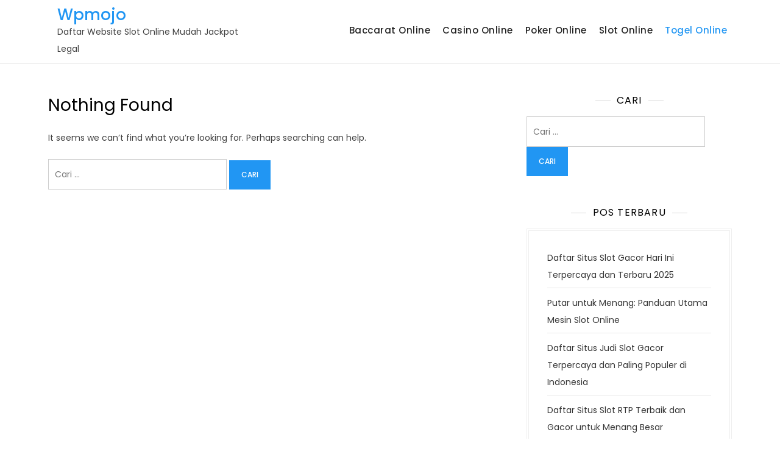

--- FILE ---
content_type: text/html; charset=UTF-8
request_url: https://wp-mojo.com/category/togel-online/
body_size: 6705
content:
<!doctype html>
<html lang="id">
<head>
<meta charset="UTF-8">
<meta name="viewport" content="width=device-width, initial-scale=1">
<link rel="profile" href="https://gmpg.org/xfn/11">
<meta name='robots' content='index, follow, max-image-preview:large, max-snippet:-1, max-video-preview:-1' />
<!-- This site is optimized with the Yoast SEO plugin v23.6 - https://yoast.com/wordpress/plugins/seo/ -->
<title>Togel Online Arsip - Wpmojo</title>
<link rel="canonical" href="https://wp-mojo.com/category/togel-online/" />
<meta property="og:locale" content="id_ID" />
<meta property="og:type" content="article" />
<meta property="og:title" content="Togel Online Arsip - Wpmojo" />
<meta property="og:url" content="https://wp-mojo.com/category/togel-online/" />
<meta property="og:site_name" content="Wpmojo" />
<meta name="twitter:card" content="summary_large_image" />
<script type="application/ld+json" class="yoast-schema-graph">{"@context":"https://schema.org","@graph":[{"@type":"CollectionPage","@id":"https://wp-mojo.com/category/togel-online/","url":"https://wp-mojo.com/category/togel-online/","name":"Togel Online Arsip - Wpmojo","isPartOf":{"@id":"https://wp-mojo.com/#website"},"breadcrumb":{"@id":"https://wp-mojo.com/category/togel-online/#breadcrumb"},"inLanguage":"id"},{"@type":"BreadcrumbList","@id":"https://wp-mojo.com/category/togel-online/#breadcrumb","itemListElement":[{"@type":"ListItem","position":1,"name":"Beranda","item":"https://wp-mojo.com/"},{"@type":"ListItem","position":2,"name":"Togel Online"}]},{"@type":"WebSite","@id":"https://wp-mojo.com/#website","url":"https://wp-mojo.com/","name":"Wpmojo","description":"Daftar Website Slot Online Mudah Jackpot Legal","potentialAction":[{"@type":"SearchAction","target":{"@type":"EntryPoint","urlTemplate":"https://wp-mojo.com/?s={search_term_string}"},"query-input":{"@type":"PropertyValueSpecification","valueRequired":true,"valueName":"search_term_string"}}],"inLanguage":"id"}]}</script>
<!-- / Yoast SEO plugin. -->
<link rel="alternate" type="application/rss+xml" title="Wpmojo &raquo; Feed" href="https://wp-mojo.com/feed/" />
<link rel="alternate" type="application/rss+xml" title="Wpmojo &raquo; Umpan Komentar" href="https://wp-mojo.com/comments/feed/" />
<link rel="alternate" type="application/rss+xml" title="Wpmojo &raquo; Togel Online Umpan Kategori" href="https://wp-mojo.com/category/togel-online/feed/" />
<style id='wp-img-auto-sizes-contain-inline-css'>
img:is([sizes=auto i],[sizes^="auto," i]){contain-intrinsic-size:3000px 1500px}
/*# sourceURL=wp-img-auto-sizes-contain-inline-css */
</style>
<!-- <link rel='stylesheet' id='summer-blog-fonts-css' href='https://wp-mojo.com/wp-content/fonts/c6080fff35ef32d6f2abf8b4d413484a.css' media='all' /> -->
<link rel="stylesheet" type="text/css" href="//wp-mojo.com/wp-content/cache/wpfc-minified/llk10skp/2isc7.css" media="all"/>
<style id='wp-block-library-inline-css'>
:root{--wp-block-synced-color:#7a00df;--wp-block-synced-color--rgb:122,0,223;--wp-bound-block-color:var(--wp-block-synced-color);--wp-editor-canvas-background:#ddd;--wp-admin-theme-color:#007cba;--wp-admin-theme-color--rgb:0,124,186;--wp-admin-theme-color-darker-10:#006ba1;--wp-admin-theme-color-darker-10--rgb:0,107,160.5;--wp-admin-theme-color-darker-20:#005a87;--wp-admin-theme-color-darker-20--rgb:0,90,135;--wp-admin-border-width-focus:2px}@media (min-resolution:192dpi){:root{--wp-admin-border-width-focus:1.5px}}.wp-element-button{cursor:pointer}:root .has-very-light-gray-background-color{background-color:#eee}:root .has-very-dark-gray-background-color{background-color:#313131}:root .has-very-light-gray-color{color:#eee}:root .has-very-dark-gray-color{color:#313131}:root .has-vivid-green-cyan-to-vivid-cyan-blue-gradient-background{background:linear-gradient(135deg,#00d084,#0693e3)}:root .has-purple-crush-gradient-background{background:linear-gradient(135deg,#34e2e4,#4721fb 50%,#ab1dfe)}:root .has-hazy-dawn-gradient-background{background:linear-gradient(135deg,#faaca8,#dad0ec)}:root .has-subdued-olive-gradient-background{background:linear-gradient(135deg,#fafae1,#67a671)}:root .has-atomic-cream-gradient-background{background:linear-gradient(135deg,#fdd79a,#004a59)}:root .has-nightshade-gradient-background{background:linear-gradient(135deg,#330968,#31cdcf)}:root .has-midnight-gradient-background{background:linear-gradient(135deg,#020381,#2874fc)}:root{--wp--preset--font-size--normal:16px;--wp--preset--font-size--huge:42px}.has-regular-font-size{font-size:1em}.has-larger-font-size{font-size:2.625em}.has-normal-font-size{font-size:var(--wp--preset--font-size--normal)}.has-huge-font-size{font-size:var(--wp--preset--font-size--huge)}.has-text-align-center{text-align:center}.has-text-align-left{text-align:left}.has-text-align-right{text-align:right}.has-fit-text{white-space:nowrap!important}#end-resizable-editor-section{display:none}.aligncenter{clear:both}.items-justified-left{justify-content:flex-start}.items-justified-center{justify-content:center}.items-justified-right{justify-content:flex-end}.items-justified-space-between{justify-content:space-between}.screen-reader-text{border:0;clip-path:inset(50%);height:1px;margin:-1px;overflow:hidden;padding:0;position:absolute;width:1px;word-wrap:normal!important}.screen-reader-text:focus{background-color:#ddd;clip-path:none;color:#444;display:block;font-size:1em;height:auto;left:5px;line-height:normal;padding:15px 23px 14px;text-decoration:none;top:5px;width:auto;z-index:100000}html :where(.has-border-color){border-style:solid}html :where([style*=border-top-color]){border-top-style:solid}html :where([style*=border-right-color]){border-right-style:solid}html :where([style*=border-bottom-color]){border-bottom-style:solid}html :where([style*=border-left-color]){border-left-style:solid}html :where([style*=border-width]){border-style:solid}html :where([style*=border-top-width]){border-top-style:solid}html :where([style*=border-right-width]){border-right-style:solid}html :where([style*=border-bottom-width]){border-bottom-style:solid}html :where([style*=border-left-width]){border-left-style:solid}html :where(img[class*=wp-image-]){height:auto;max-width:100%}:where(figure){margin:0 0 1em}html :where(.is-position-sticky){--wp-admin--admin-bar--position-offset:var(--wp-admin--admin-bar--height,0px)}@media screen and (max-width:600px){html :where(.is-position-sticky){--wp-admin--admin-bar--position-offset:0px}}
/*# sourceURL=wp-block-library-inline-css */
</style><style id='global-styles-inline-css'>
:root{--wp--preset--aspect-ratio--square: 1;--wp--preset--aspect-ratio--4-3: 4/3;--wp--preset--aspect-ratio--3-4: 3/4;--wp--preset--aspect-ratio--3-2: 3/2;--wp--preset--aspect-ratio--2-3: 2/3;--wp--preset--aspect-ratio--16-9: 16/9;--wp--preset--aspect-ratio--9-16: 9/16;--wp--preset--color--black: #000000;--wp--preset--color--cyan-bluish-gray: #abb8c3;--wp--preset--color--white: #ffffff;--wp--preset--color--pale-pink: #f78da7;--wp--preset--color--vivid-red: #cf2e2e;--wp--preset--color--luminous-vivid-orange: #ff6900;--wp--preset--color--luminous-vivid-amber: #fcb900;--wp--preset--color--light-green-cyan: #7bdcb5;--wp--preset--color--vivid-green-cyan: #00d084;--wp--preset--color--pale-cyan-blue: #8ed1fc;--wp--preset--color--vivid-cyan-blue: #0693e3;--wp--preset--color--vivid-purple: #9b51e0;--wp--preset--gradient--vivid-cyan-blue-to-vivid-purple: linear-gradient(135deg,rgb(6,147,227) 0%,rgb(155,81,224) 100%);--wp--preset--gradient--light-green-cyan-to-vivid-green-cyan: linear-gradient(135deg,rgb(122,220,180) 0%,rgb(0,208,130) 100%);--wp--preset--gradient--luminous-vivid-amber-to-luminous-vivid-orange: linear-gradient(135deg,rgb(252,185,0) 0%,rgb(255,105,0) 100%);--wp--preset--gradient--luminous-vivid-orange-to-vivid-red: linear-gradient(135deg,rgb(255,105,0) 0%,rgb(207,46,46) 100%);--wp--preset--gradient--very-light-gray-to-cyan-bluish-gray: linear-gradient(135deg,rgb(238,238,238) 0%,rgb(169,184,195) 100%);--wp--preset--gradient--cool-to-warm-spectrum: linear-gradient(135deg,rgb(74,234,220) 0%,rgb(151,120,209) 20%,rgb(207,42,186) 40%,rgb(238,44,130) 60%,rgb(251,105,98) 80%,rgb(254,248,76) 100%);--wp--preset--gradient--blush-light-purple: linear-gradient(135deg,rgb(255,206,236) 0%,rgb(152,150,240) 100%);--wp--preset--gradient--blush-bordeaux: linear-gradient(135deg,rgb(254,205,165) 0%,rgb(254,45,45) 50%,rgb(107,0,62) 100%);--wp--preset--gradient--luminous-dusk: linear-gradient(135deg,rgb(255,203,112) 0%,rgb(199,81,192) 50%,rgb(65,88,208) 100%);--wp--preset--gradient--pale-ocean: linear-gradient(135deg,rgb(255,245,203) 0%,rgb(182,227,212) 50%,rgb(51,167,181) 100%);--wp--preset--gradient--electric-grass: linear-gradient(135deg,rgb(202,248,128) 0%,rgb(113,206,126) 100%);--wp--preset--gradient--midnight: linear-gradient(135deg,rgb(2,3,129) 0%,rgb(40,116,252) 100%);--wp--preset--font-size--small: 13px;--wp--preset--font-size--medium: 20px;--wp--preset--font-size--large: 36px;--wp--preset--font-size--x-large: 42px;--wp--preset--spacing--20: 0.44rem;--wp--preset--spacing--30: 0.67rem;--wp--preset--spacing--40: 1rem;--wp--preset--spacing--50: 1.5rem;--wp--preset--spacing--60: 2.25rem;--wp--preset--spacing--70: 3.38rem;--wp--preset--spacing--80: 5.06rem;--wp--preset--shadow--natural: 6px 6px 9px rgba(0, 0, 0, 0.2);--wp--preset--shadow--deep: 12px 12px 50px rgba(0, 0, 0, 0.4);--wp--preset--shadow--sharp: 6px 6px 0px rgba(0, 0, 0, 0.2);--wp--preset--shadow--outlined: 6px 6px 0px -3px rgb(255, 255, 255), 6px 6px rgb(0, 0, 0);--wp--preset--shadow--crisp: 6px 6px 0px rgb(0, 0, 0);}:where(.is-layout-flex){gap: 0.5em;}:where(.is-layout-grid){gap: 0.5em;}body .is-layout-flex{display: flex;}.is-layout-flex{flex-wrap: wrap;align-items: center;}.is-layout-flex > :is(*, div){margin: 0;}body .is-layout-grid{display: grid;}.is-layout-grid > :is(*, div){margin: 0;}:where(.wp-block-columns.is-layout-flex){gap: 2em;}:where(.wp-block-columns.is-layout-grid){gap: 2em;}:where(.wp-block-post-template.is-layout-flex){gap: 1.25em;}:where(.wp-block-post-template.is-layout-grid){gap: 1.25em;}.has-black-color{color: var(--wp--preset--color--black) !important;}.has-cyan-bluish-gray-color{color: var(--wp--preset--color--cyan-bluish-gray) !important;}.has-white-color{color: var(--wp--preset--color--white) !important;}.has-pale-pink-color{color: var(--wp--preset--color--pale-pink) !important;}.has-vivid-red-color{color: var(--wp--preset--color--vivid-red) !important;}.has-luminous-vivid-orange-color{color: var(--wp--preset--color--luminous-vivid-orange) !important;}.has-luminous-vivid-amber-color{color: var(--wp--preset--color--luminous-vivid-amber) !important;}.has-light-green-cyan-color{color: var(--wp--preset--color--light-green-cyan) !important;}.has-vivid-green-cyan-color{color: var(--wp--preset--color--vivid-green-cyan) !important;}.has-pale-cyan-blue-color{color: var(--wp--preset--color--pale-cyan-blue) !important;}.has-vivid-cyan-blue-color{color: var(--wp--preset--color--vivid-cyan-blue) !important;}.has-vivid-purple-color{color: var(--wp--preset--color--vivid-purple) !important;}.has-black-background-color{background-color: var(--wp--preset--color--black) !important;}.has-cyan-bluish-gray-background-color{background-color: var(--wp--preset--color--cyan-bluish-gray) !important;}.has-white-background-color{background-color: var(--wp--preset--color--white) !important;}.has-pale-pink-background-color{background-color: var(--wp--preset--color--pale-pink) !important;}.has-vivid-red-background-color{background-color: var(--wp--preset--color--vivid-red) !important;}.has-luminous-vivid-orange-background-color{background-color: var(--wp--preset--color--luminous-vivid-orange) !important;}.has-luminous-vivid-amber-background-color{background-color: var(--wp--preset--color--luminous-vivid-amber) !important;}.has-light-green-cyan-background-color{background-color: var(--wp--preset--color--light-green-cyan) !important;}.has-vivid-green-cyan-background-color{background-color: var(--wp--preset--color--vivid-green-cyan) !important;}.has-pale-cyan-blue-background-color{background-color: var(--wp--preset--color--pale-cyan-blue) !important;}.has-vivid-cyan-blue-background-color{background-color: var(--wp--preset--color--vivid-cyan-blue) !important;}.has-vivid-purple-background-color{background-color: var(--wp--preset--color--vivid-purple) !important;}.has-black-border-color{border-color: var(--wp--preset--color--black) !important;}.has-cyan-bluish-gray-border-color{border-color: var(--wp--preset--color--cyan-bluish-gray) !important;}.has-white-border-color{border-color: var(--wp--preset--color--white) !important;}.has-pale-pink-border-color{border-color: var(--wp--preset--color--pale-pink) !important;}.has-vivid-red-border-color{border-color: var(--wp--preset--color--vivid-red) !important;}.has-luminous-vivid-orange-border-color{border-color: var(--wp--preset--color--luminous-vivid-orange) !important;}.has-luminous-vivid-amber-border-color{border-color: var(--wp--preset--color--luminous-vivid-amber) !important;}.has-light-green-cyan-border-color{border-color: var(--wp--preset--color--light-green-cyan) !important;}.has-vivid-green-cyan-border-color{border-color: var(--wp--preset--color--vivid-green-cyan) !important;}.has-pale-cyan-blue-border-color{border-color: var(--wp--preset--color--pale-cyan-blue) !important;}.has-vivid-cyan-blue-border-color{border-color: var(--wp--preset--color--vivid-cyan-blue) !important;}.has-vivid-purple-border-color{border-color: var(--wp--preset--color--vivid-purple) !important;}.has-vivid-cyan-blue-to-vivid-purple-gradient-background{background: var(--wp--preset--gradient--vivid-cyan-blue-to-vivid-purple) !important;}.has-light-green-cyan-to-vivid-green-cyan-gradient-background{background: var(--wp--preset--gradient--light-green-cyan-to-vivid-green-cyan) !important;}.has-luminous-vivid-amber-to-luminous-vivid-orange-gradient-background{background: var(--wp--preset--gradient--luminous-vivid-amber-to-luminous-vivid-orange) !important;}.has-luminous-vivid-orange-to-vivid-red-gradient-background{background: var(--wp--preset--gradient--luminous-vivid-orange-to-vivid-red) !important;}.has-very-light-gray-to-cyan-bluish-gray-gradient-background{background: var(--wp--preset--gradient--very-light-gray-to-cyan-bluish-gray) !important;}.has-cool-to-warm-spectrum-gradient-background{background: var(--wp--preset--gradient--cool-to-warm-spectrum) !important;}.has-blush-light-purple-gradient-background{background: var(--wp--preset--gradient--blush-light-purple) !important;}.has-blush-bordeaux-gradient-background{background: var(--wp--preset--gradient--blush-bordeaux) !important;}.has-luminous-dusk-gradient-background{background: var(--wp--preset--gradient--luminous-dusk) !important;}.has-pale-ocean-gradient-background{background: var(--wp--preset--gradient--pale-ocean) !important;}.has-electric-grass-gradient-background{background: var(--wp--preset--gradient--electric-grass) !important;}.has-midnight-gradient-background{background: var(--wp--preset--gradient--midnight) !important;}.has-small-font-size{font-size: var(--wp--preset--font-size--small) !important;}.has-medium-font-size{font-size: var(--wp--preset--font-size--medium) !important;}.has-large-font-size{font-size: var(--wp--preset--font-size--large) !important;}.has-x-large-font-size{font-size: var(--wp--preset--font-size--x-large) !important;}
/*# sourceURL=global-styles-inline-css */
</style>
<style id='classic-theme-styles-inline-css'>
/*! This file is auto-generated */
.wp-block-button__link{color:#fff;background-color:#32373c;border-radius:9999px;box-shadow:none;text-decoration:none;padding:calc(.667em + 2px) calc(1.333em + 2px);font-size:1.125em}.wp-block-file__button{background:#32373c;color:#fff;text-decoration:none}
/*# sourceURL=/wp-includes/css/classic-themes.min.css */
</style>
<!-- <link rel='stylesheet' id='summer-blog-style-css' href='https://wp-mojo.com/wp-content/themes/summer-blog/style.css?ver=070faf5267cb40466c4f7943684a092b' media='all' /> -->
<link rel="stylesheet" type="text/css" href="//wp-mojo.com/wp-content/cache/wpfc-minified/9jfq92d0/2isc7.css" media="all"/>
<script src='//wp-mojo.com/wp-content/cache/wpfc-minified/e2xq7hca/2isc7.js' type="text/javascript"></script>
<!-- <script src="https://wp-mojo.com/wp-includes/js/jquery/jquery.min.js?ver=3.7.1" id="jquery-core-js"></script> -->
<!-- <script src="https://wp-mojo.com/wp-includes/js/jquery/jquery-migrate.min.js?ver=3.4.1" id="jquery-migrate-js"></script> -->
<link rel="https://api.w.org/" href="https://wp-mojo.com/wp-json/" /><link rel="alternate" title="JSON" type="application/json" href="https://wp-mojo.com/wp-json/wp/v2/categories/6" /><link rel="EditURI" type="application/rsd+xml" title="RSD" href="https://wp-mojo.com/xmlrpc.php?rsd" />
</head>
<body data-rsssl=1 class="archive category category-togel-online category-6 wp-theme-summer-blog hfeed">
<div id="page" class="site">
<a class="skip-link screen-reader-text" href="#primary">Skip to content</a>
<header id="masthead" class="site-header">
<div class="container">
<div class="site-branding">
<div class="site-logo"></div>
<div class="site-details">
<p class="site-title"><a href="https://wp-mojo.com/" rel="home">Wpmojo</a></p>
<p class="site-description">Daftar Website Slot Online Mudah Jackpot Legal</p>
</div><!-- .site-details -->
</div><!-- .site-branding -->
<nav id="site-navigation" class="main-navigation">
<button class="main-navigation-toggle"></button>
<ul id="menu-menu-utama" class="menu"><li id="menu-item-9" class="menu-item menu-item-type-taxonomy menu-item-object-category menu-item-9"><a href="https://wp-mojo.com/category/baccarat-online/">Baccarat Online</a></li>
<li id="menu-item-10" class="menu-item menu-item-type-taxonomy menu-item-object-category menu-item-10"><a href="https://wp-mojo.com/category/casino-online/">Casino Online</a></li>
<li id="menu-item-11" class="menu-item menu-item-type-taxonomy menu-item-object-category menu-item-11"><a href="https://wp-mojo.com/category/poker-online/">Poker Online</a></li>
<li id="menu-item-12" class="menu-item menu-item-type-taxonomy menu-item-object-category menu-item-12"><a href="https://wp-mojo.com/category/slot-online/">Slot Online</a></li>
<li id="menu-item-13" class="menu-item menu-item-type-taxonomy menu-item-object-category current-menu-item menu-item-13"><a href="https://wp-mojo.com/category/togel-online/" aria-current="page">Togel Online</a></li>
</ul>			</nav><!-- #site-navigation -->
</div><!-- .container -->
</header><!-- #masthead -->
<div id="content" class="site-content">
<div id="header-media" class="container">
</div><!-- #header-media -->
<div class="container">
<main id="primary" class="site-main blog-archive">
<section class="no-results not-found">
<header class="page-header">
<h1 class="page-title">Nothing Found</h1>
</header><!-- .page-header -->
<div class="page-content">
<p>It seems we can&rsquo;t find what you&rsquo;re looking for. Perhaps searching can help.</p>
<form role="search" method="get" class="search-form" action="https://wp-mojo.com/">
<label>
<span class="screen-reader-text">Cari untuk:</span>
<input type="search" class="search-field" placeholder="Cari &hellip;" value="" name="s" />
</label>
<input type="submit" class="search-submit" value="Cari" />
</form>	</div><!-- .page-content -->
</section><!-- .no-results -->
</main><!-- #main -->
<aside id="secondary" class="widget-area">
<section id="search-2" class="widget widget_search"><h2 class="widget-title">Cari</h2><form role="search" method="get" class="search-form" action="https://wp-mojo.com/">
<label>
<span class="screen-reader-text">Cari untuk:</span>
<input type="search" class="search-field" placeholder="Cari &hellip;" value="" name="s" />
</label>
<input type="submit" class="search-submit" value="Cari" />
</form></section>
<section id="recent-posts-2" class="widget widget_recent_entries">
<h2 class="widget-title">Pos Terbaru</h2>
<ul>
<li>
<a href="https://wp-mojo.com/daftar-situs-slot-gacor-hari-ini-terpercaya-dan-terbaru-2025/">Daftar Situs Slot Gacor Hari Ini Terpercaya dan Terbaru 2025</a>
</li>
<li>
<a href="https://wp-mojo.com/putar-untuk-menang-panduan-utama-mesin-slot-online/">Putar untuk Menang: Panduan Utama Mesin Slot Online</a>
</li>
<li>
<a href="https://wp-mojo.com/daftar-situs-judi-slot-gacor-terpercaya-dan-paling-populer-di-indonesia/">Daftar Situs Judi Slot Gacor Terpercaya dan Paling Populer di Indonesia</a>
</li>
<li>
<a href="https://wp-mojo.com/daftar-situs-slot-rtp-terbaik-dan-gacor-untuk-menang-besar/">Daftar Situs Slot RTP Terbaik dan Gacor untuk Menang Besar</a>
</li>
<li>
<a href="https://wp-mojo.com/dampak-kecerdasan-buatan-pada-perjudian-kasino-slot-video-daring/">Dampak Kecerdasan Buatan pada Perjudian Kasino Slot Video Daring</a>
</li>
</ul>
</section><section id="custom_html-2" class="widget_text widget widget_custom_html"><h2 class="widget-title">MITRA</h2><div class="textwidget custom-html-widget"><p><a href="https://www.sevaservices.com/">daftar slot online</a></p>
<p><a href="https://www.italia-untouristic.com/">slot online terbaru</a></p>
<p><a href="https://i-sevastopol.com/">judi slot</a></p>
<p><a href="https://www.jaipurpackersmovers.com/">agen SIPUTRI88</a></p>
<p><a href="https://www.multicherry.com/">SIPUTRI 88</a></p>
<p><a href="https://www.iconmadonna.com/">SIPUTRI88</a></p>
<p><a href="https://www.lukas-perman.com/">situs SIPUTRI88</a></p>
<p><a href="https://www.wwff-kff.com/">slot SIPUTRI88</a></p>
<p><a href="https://www.banksofthesusquehanna.com/">slot online</a></p>
<p><a href="https://biomitech.org/">slot online</a></p>
<p><a href="https://www.bornfabulousboutique.com/">slot online</a></p>
<p><a href="https://www.branapress.com/">slot online</a></p>
<p><a href="https://www.curlformers.com/">slot online</a></p>
<p><a href="https://scartop.com/">slot online</a></p>
<p><a href="https://vaultmediagroup.com/">slot online</a></p>
<p><a href="https://www.musicleader.net/">SRIKANDI 88</a></p>
<p><a href="https://ravendex.io/">SIPUTRI 88</a></p>
<p><a href="https://www.quailcoveco.com/">judi online srikandi88</a></p>
<p><a href="https://centerumc.org/">login srikandi88</a></p>
<p><a href="https://www.denajulia.com/">siputri88 slot</a></p>
<p><a href="https://www.bairout-nights.net/">situs slot siputri88</a></p>
<p><a href="https://www.innovationsqatar.com/">link alternatif siputri88</a></p>
<p><a href="https://www.wedesiflavours.com/">https://www.wedesiflavours.com/</a></p>
<p><a href="https://readjamesonparker.com/">SIPUTRI 88</a></p>
<p><a href="https://www.apekidsclub.io/">SIPUTRI 88</a></p>
<p><a href="https://hamsterpoint.com/">SIPUTRI 88</a></p>
<p><a href="https://www.simkovich.org/">slot online gacor</a></p>
<p><a href="https://www.marmarapharmj.com/">login srikandi88</a></p>
<p><a href="https://africanconservancycompany.com/">login siputri88</a></p>
<p><a href="https://safe2pee.org/">poker online</a></p>
<p><a href="https://www.firstclickconsulting.com/">sbobet</a></p>
<p><a href="https://powiekszenie-biustu.xyz/">poker online</a></p>
<p><a href="https://www.condorjourneys-adventures.com/">sbobet</a></p>
<p><a href="https://sitdaarulfikri.com/">slot88</a></p>
<p><a href="https://sekolahmidori.com/">rtp slot gacor</a></p>
<p><a href="https://lbhsm.com/">demo slot pragmatic maxwin olympus</a></p>
<p><a href="https://linksiputri88.store/">Slot Online</a></p>
<p><a href="https://siputri88gacor.bond/">Slot Online</a></p>
<p><a href="https://siputri88maxwin.monster/">Slot Online</a></p>
<p><a href="https://linksiputri88.xyz/">Slot Online</a></p>
<p><a href="https://akunsiputri.space/">Slot Online</a></p>
<p><a href="https://orgyd-kindergroen.org/">Slot Online</a></p>
<p><a href="https://idisidoarjo.org/">Slot Online</a></p>
<p><a href="https://rtpsrikandi88.site/">Slot Online</a></p>
<p><a href="https://srikandi88vip.icu/">Slot Online</a></p>
<p><a href="https://srikandi88vip.cam/">Slot Online</a></p>
<p><a href="https://rumahdigitalgombengsari.com/">rumahdigitalgombengsari</a></p>
<p><a href="https://budayapampang.com/">budaya pampang</a></p>
<p><a href="https://pandai-sikek.com/">pandai-sikek.com</a></p>
<p><a href="https://www.wearenotthesame.org/">Slot Gacor</a></p>
<p><a href="https://www.tommysnashvilletours.com/">link slot gacor</a></p>
<p><a href="https://www.freddarian.com/">SRIKANDI88</a></p>
<p><a href="https://drdalepeterson.com/">SIPUTRI88</a></p>
<p><a href="https://www.mountaindellfarmny.com/">SIDARMA88</a></p>
<p><a href="https://www.kidsfunplayground.com/">SISUSAN88</a></p>
<p><a href="https://www.hersmellmovie.com/">link slot gacor</a></p>
<p><a href="https://cluesandcocktails.com/">daftar slot gacor</a></p>
<p><a href="https://www.momentorestaurantmenu.com">situs slot online</a></p>
<p><a href="https://konikabmalang.org/">srikandi88</a></p>
<p><a href="https://www.coupnyc.com/home-1">judi slot online</a></p>
<p><a href="https://kygreenparty.org/social/">slot gacor resmi</a></p>
<p><a href="https://www.paylormadegolfacademy.com/contact">siputri 88</a></p>
<p><a href="https://www.corybarbiere.com/">situs srikandi88</a></p>
<p><a href="https://www.theolivetreedaycare.com/">situs sidarma88</a></p>
<p><a href="https://indonesiayouthacademy.com/delegates/">link siputri88</a></p>
<p><a href="https://www.paulsaintjohnmusic.com/events">daftar srikandi88</a></p>
<p><a href="https://jadealishabeauty.com/about-me/">daftar srikandi88</a></p>
<p><a href="https://bilbolab-harvard.org/publications">siputri88</a></p>
<p><a href="https://westpointproject.com/benefits/">sisusan88</a></p>
<p><a href="https://www.paulsaintjohnmusic.com/lightbox-dataItem-kfijhadj">situs srikandi88</a></p>
<p><a href="https://heylink.me/siputri88-official/">SIPUTRI88 Resmi</a></p>
<p><a href="https://www.totalradnes.com/downloads">daftar siputri88</a></p>
<p><a href="https://www.joudresidence.com/online-reservations">siputri88</a></p>
<p><a href="https://bethfletcherphotography.com/newborn">srikandi88</a></p>
</div></section></aside><!-- #secondary -->
</div><!-- .container -->
	</div><!-- #content -->
<footer id="colophon" class="site-footer">
<div class="container">
<div class="site-info">
Copyright © 2023 Summer Blog. All Rights Reserved.			</div><!-- .site-info -->
</div><!-- .container -->
</footer><!-- #colophon -->
</div><!-- #page -->
<script type="speculationrules">
{"prefetch":[{"source":"document","where":{"and":[{"href_matches":"/*"},{"not":{"href_matches":["/wp-*.php","/wp-admin/*","/wp-content/uploads/*","/wp-content/*","/wp-content/plugins/*","/wp-content/themes/summer-blog/*","/*\\?(.+)"]}},{"not":{"selector_matches":"a[rel~=\"nofollow\"]"}},{"not":{"selector_matches":".no-prefetch, .no-prefetch a"}}]},"eagerness":"conservative"}]}
</script>
<script id="custom-script-js-extra">
var wpdata = {"object_id":"6","site_url":"https://wp-mojo.com"};
//# sourceURL=custom-script-js-extra
</script>
<script src="https://wp-mojo.com/wp-content/plugins/wp-meta-and-date-remover/assets/js/inspector.js?ver=1.1" id="custom-script-js"></script>
<script src="https://wp-mojo.com/wp-content/themes/summer-blog/js/skip-link-focus-fix.js?ver=20151215" id="summer-blog-skip-link-focus-fix-js"></script>
<script src="https://wp-mojo.com/wp-content/themes/summer-blog/js/navigation.js?ver=20151215" id="summer-blog-navigation-js"></script>
<script src="https://wp-mojo.com/wp-content/themes/summer-blog/js/custom-script.js?ver=20151215" id="summer-blog-custom-script-js"></script>
</body>
</html><!-- WP Fastest Cache file was created in 0.32398009300232 seconds, on 30-12-25 18:27:01 --><!-- via php -->